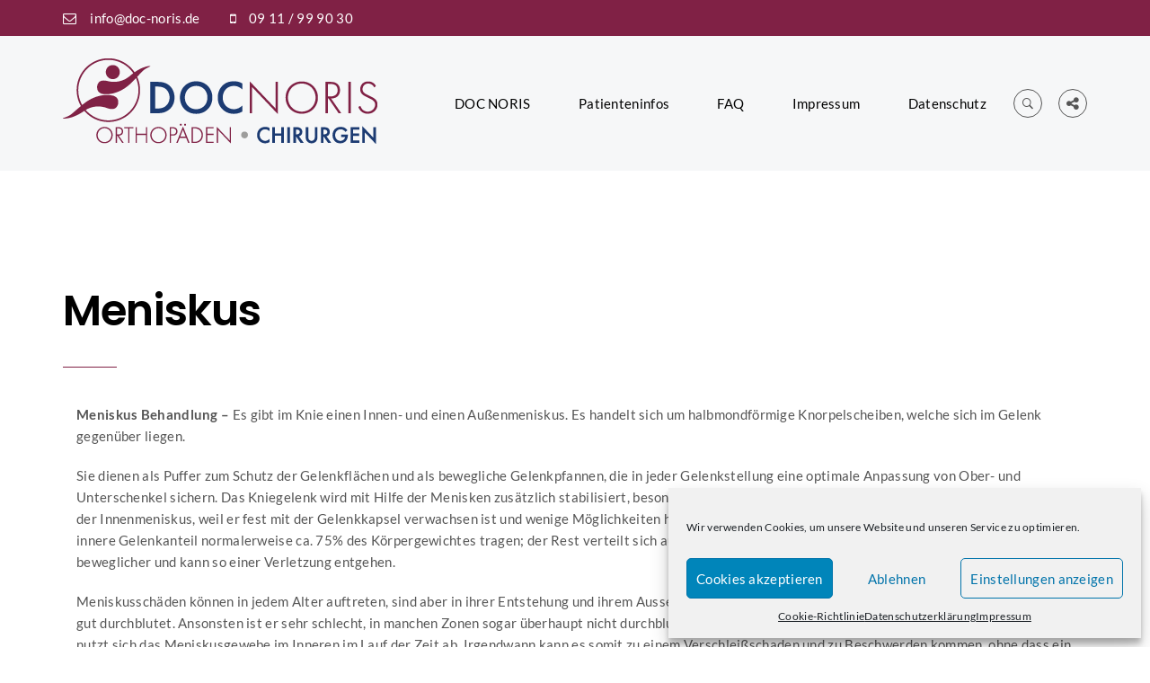

--- FILE ---
content_type: text/html; charset=UTF-8
request_url: https://www.doc-noris.de/meniskus/
body_size: 19972
content:
<!DOCTYPE html>
<html lang="de">
<head>
<meta charset="UTF-8">
<meta name="viewport" content="width=device-width, initial-scale=1">

	<link rel="profile" href="http://gmpg.org/xfn/11">
	<link rel="pingback" href="https://www.doc-noris.de/xmlrpc.php">

	<meta name='robots' content='index, follow, max-image-preview:large, max-snippet:-1, max-video-preview:-1' />
	<style>img:is([sizes="auto" i], [sizes^="auto," i]) { contain-intrinsic-size: 3000px 1500px }</style>
	
	<!-- This site is optimized with the Yoast SEO plugin v26.0 - https://yoast.com/wordpress/plugins/seo/ -->
	<title>Meniskus Behandlung · DOC NORIS Nürnberg · Äußere Sulzbacher 122</title>
	<meta name="description" content="Meniskus Behandlung - DOC NORIS, Orthopäden in Nürnberg. Die operativen Therapiemöglichkeiten stehen unter der Leitung vom Spezialisten Dr. Wagner." />
	<link rel="canonical" href="https://www.doc-noris.de/meniskus/" />
	<meta property="og:locale" content="de_DE" />
	<meta property="og:type" content="article" />
	<meta property="og:title" content="Meniskus Behandlung · DOC NORIS Nürnberg · Äußere Sulzbacher 122" />
	<meta property="og:description" content="Meniskus Behandlung - DOC NORIS, Orthopäden in Nürnberg. Die operativen Therapiemöglichkeiten stehen unter der Leitung vom Spezialisten Dr. Wagner." />
	<meta property="og:url" content="https://www.doc-noris.de/meniskus/" />
	<meta property="og:site_name" content="Doc Noris - Nürnberg" />
	<meta property="article:modified_time" content="2020-03-19T13:38:37+00:00" />
	<meta name="twitter:card" content="summary_large_image" />
	<meta name="twitter:label1" content="Geschätzte Lesezeit" />
	<meta name="twitter:data1" content="2 Minuten" />
	<script type="application/ld+json" class="yoast-schema-graph">{"@context":"https://schema.org","@graph":[{"@type":"WebPage","@id":"https://www.doc-noris.de/meniskus/","url":"https://www.doc-noris.de/meniskus/","name":"Meniskus Behandlung · DOC NORIS Nürnberg · Äußere Sulzbacher 122","isPartOf":{"@id":"https://www.doc-noris.de/#website"},"datePublished":"2018-06-12T14:48:07+00:00","dateModified":"2020-03-19T13:38:37+00:00","description":"Meniskus Behandlung - DOC NORIS, Orthopäden in Nürnberg. Die operativen Therapiemöglichkeiten stehen unter der Leitung vom Spezialisten Dr. Wagner.","breadcrumb":{"@id":"https://www.doc-noris.de/meniskus/#breadcrumb"},"inLanguage":"de","potentialAction":[{"@type":"ReadAction","target":["https://www.doc-noris.de/meniskus/"]}]},{"@type":"BreadcrumbList","@id":"https://www.doc-noris.de/meniskus/#breadcrumb","itemListElement":[{"@type":"ListItem","position":1,"name":"Startseite","item":"https://www.doc-noris.de/"},{"@type":"ListItem","position":2,"name":"Meniskus"}]},{"@type":"WebSite","@id":"https://www.doc-noris.de/#website","url":"https://www.doc-noris.de/","name":"Doc Noris - Nürnberg","description":"Orthopäden und Chirurgen in Nürnberg","potentialAction":[{"@type":"SearchAction","target":{"@type":"EntryPoint","urlTemplate":"https://www.doc-noris.de/?s={search_term_string}"},"query-input":{"@type":"PropertyValueSpecification","valueRequired":true,"valueName":"search_term_string"}}],"inLanguage":"de"}]}</script>
	<!-- / Yoast SEO plugin. -->


<link rel='dns-prefetch' href='//www.doc-noris.de' />

<link rel="alternate" type="application/rss+xml" title="Doc Noris - Nürnberg &raquo; Feed" href="https://www.doc-noris.de/feed/" />
<link rel="alternate" type="application/rss+xml" title="Doc Noris - Nürnberg &raquo; Kommentar-Feed" href="https://www.doc-noris.de/comments/feed/" />
<script type="text/javascript">
/* <![CDATA[ */
window._wpemojiSettings = {"baseUrl":"https:\/\/s.w.org\/images\/core\/emoji\/16.0.1\/72x72\/","ext":".png","svgUrl":"https:\/\/s.w.org\/images\/core\/emoji\/16.0.1\/svg\/","svgExt":".svg","source":{"concatemoji":"https:\/\/www.doc-noris.de\/wp-includes\/js\/wp-emoji-release.min.js?ver=6.8.3"}};
/*! This file is auto-generated */
!function(s,n){var o,i,e;function c(e){try{var t={supportTests:e,timestamp:(new Date).valueOf()};sessionStorage.setItem(o,JSON.stringify(t))}catch(e){}}function p(e,t,n){e.clearRect(0,0,e.canvas.width,e.canvas.height),e.fillText(t,0,0);var t=new Uint32Array(e.getImageData(0,0,e.canvas.width,e.canvas.height).data),a=(e.clearRect(0,0,e.canvas.width,e.canvas.height),e.fillText(n,0,0),new Uint32Array(e.getImageData(0,0,e.canvas.width,e.canvas.height).data));return t.every(function(e,t){return e===a[t]})}function u(e,t){e.clearRect(0,0,e.canvas.width,e.canvas.height),e.fillText(t,0,0);for(var n=e.getImageData(16,16,1,1),a=0;a<n.data.length;a++)if(0!==n.data[a])return!1;return!0}function f(e,t,n,a){switch(t){case"flag":return n(e,"\ud83c\udff3\ufe0f\u200d\u26a7\ufe0f","\ud83c\udff3\ufe0f\u200b\u26a7\ufe0f")?!1:!n(e,"\ud83c\udde8\ud83c\uddf6","\ud83c\udde8\u200b\ud83c\uddf6")&&!n(e,"\ud83c\udff4\udb40\udc67\udb40\udc62\udb40\udc65\udb40\udc6e\udb40\udc67\udb40\udc7f","\ud83c\udff4\u200b\udb40\udc67\u200b\udb40\udc62\u200b\udb40\udc65\u200b\udb40\udc6e\u200b\udb40\udc67\u200b\udb40\udc7f");case"emoji":return!a(e,"\ud83e\udedf")}return!1}function g(e,t,n,a){var r="undefined"!=typeof WorkerGlobalScope&&self instanceof WorkerGlobalScope?new OffscreenCanvas(300,150):s.createElement("canvas"),o=r.getContext("2d",{willReadFrequently:!0}),i=(o.textBaseline="top",o.font="600 32px Arial",{});return e.forEach(function(e){i[e]=t(o,e,n,a)}),i}function t(e){var t=s.createElement("script");t.src=e,t.defer=!0,s.head.appendChild(t)}"undefined"!=typeof Promise&&(o="wpEmojiSettingsSupports",i=["flag","emoji"],n.supports={everything:!0,everythingExceptFlag:!0},e=new Promise(function(e){s.addEventListener("DOMContentLoaded",e,{once:!0})}),new Promise(function(t){var n=function(){try{var e=JSON.parse(sessionStorage.getItem(o));if("object"==typeof e&&"number"==typeof e.timestamp&&(new Date).valueOf()<e.timestamp+604800&&"object"==typeof e.supportTests)return e.supportTests}catch(e){}return null}();if(!n){if("undefined"!=typeof Worker&&"undefined"!=typeof OffscreenCanvas&&"undefined"!=typeof URL&&URL.createObjectURL&&"undefined"!=typeof Blob)try{var e="postMessage("+g.toString()+"("+[JSON.stringify(i),f.toString(),p.toString(),u.toString()].join(",")+"));",a=new Blob([e],{type:"text/javascript"}),r=new Worker(URL.createObjectURL(a),{name:"wpTestEmojiSupports"});return void(r.onmessage=function(e){c(n=e.data),r.terminate(),t(n)})}catch(e){}c(n=g(i,f,p,u))}t(n)}).then(function(e){for(var t in e)n.supports[t]=e[t],n.supports.everything=n.supports.everything&&n.supports[t],"flag"!==t&&(n.supports.everythingExceptFlag=n.supports.everythingExceptFlag&&n.supports[t]);n.supports.everythingExceptFlag=n.supports.everythingExceptFlag&&!n.supports.flag,n.DOMReady=!1,n.readyCallback=function(){n.DOMReady=!0}}).then(function(){return e}).then(function(){var e;n.supports.everything||(n.readyCallback(),(e=n.source||{}).concatemoji?t(e.concatemoji):e.wpemoji&&e.twemoji&&(t(e.twemoji),t(e.wpemoji)))}))}((window,document),window._wpemojiSettings);
/* ]]> */
</script>
<link rel='stylesheet' id='sbi_styles-css' href='https://www.doc-noris.de/wp-content/plugins/instagram-feed/css/sbi-styles.min.css?ver=6.9.1' type='text/css' media='all' />
<style id='wp-emoji-styles-inline-css' type='text/css'>

	img.wp-smiley, img.emoji {
		display: inline !important;
		border: none !important;
		box-shadow: none !important;
		height: 1em !important;
		width: 1em !important;
		margin: 0 0.07em !important;
		vertical-align: -0.1em !important;
		background: none !important;
		padding: 0 !important;
	}
</style>
<link rel='stylesheet' id='wp-block-library-css' href='https://www.doc-noris.de/wp-includes/css/dist/block-library/style.min.css?ver=6.8.3' type='text/css' media='all' />
<style id='classic-theme-styles-inline-css' type='text/css'>
/*! This file is auto-generated */
.wp-block-button__link{color:#fff;background-color:#32373c;border-radius:9999px;box-shadow:none;text-decoration:none;padding:calc(.667em + 2px) calc(1.333em + 2px);font-size:1.125em}.wp-block-file__button{background:#32373c;color:#fff;text-decoration:none}
</style>
<style id='global-styles-inline-css' type='text/css'>
:root{--wp--preset--aspect-ratio--square: 1;--wp--preset--aspect-ratio--4-3: 4/3;--wp--preset--aspect-ratio--3-4: 3/4;--wp--preset--aspect-ratio--3-2: 3/2;--wp--preset--aspect-ratio--2-3: 2/3;--wp--preset--aspect-ratio--16-9: 16/9;--wp--preset--aspect-ratio--9-16: 9/16;--wp--preset--color--black: #000000;--wp--preset--color--cyan-bluish-gray: #abb8c3;--wp--preset--color--white: #ffffff;--wp--preset--color--pale-pink: #f78da7;--wp--preset--color--vivid-red: #cf2e2e;--wp--preset--color--luminous-vivid-orange: #ff6900;--wp--preset--color--luminous-vivid-amber: #fcb900;--wp--preset--color--light-green-cyan: #7bdcb5;--wp--preset--color--vivid-green-cyan: #00d084;--wp--preset--color--pale-cyan-blue: #8ed1fc;--wp--preset--color--vivid-cyan-blue: #0693e3;--wp--preset--color--vivid-purple: #9b51e0;--wp--preset--gradient--vivid-cyan-blue-to-vivid-purple: linear-gradient(135deg,rgba(6,147,227,1) 0%,rgb(155,81,224) 100%);--wp--preset--gradient--light-green-cyan-to-vivid-green-cyan: linear-gradient(135deg,rgb(122,220,180) 0%,rgb(0,208,130) 100%);--wp--preset--gradient--luminous-vivid-amber-to-luminous-vivid-orange: linear-gradient(135deg,rgba(252,185,0,1) 0%,rgba(255,105,0,1) 100%);--wp--preset--gradient--luminous-vivid-orange-to-vivid-red: linear-gradient(135deg,rgba(255,105,0,1) 0%,rgb(207,46,46) 100%);--wp--preset--gradient--very-light-gray-to-cyan-bluish-gray: linear-gradient(135deg,rgb(238,238,238) 0%,rgb(169,184,195) 100%);--wp--preset--gradient--cool-to-warm-spectrum: linear-gradient(135deg,rgb(74,234,220) 0%,rgb(151,120,209) 20%,rgb(207,42,186) 40%,rgb(238,44,130) 60%,rgb(251,105,98) 80%,rgb(254,248,76) 100%);--wp--preset--gradient--blush-light-purple: linear-gradient(135deg,rgb(255,206,236) 0%,rgb(152,150,240) 100%);--wp--preset--gradient--blush-bordeaux: linear-gradient(135deg,rgb(254,205,165) 0%,rgb(254,45,45) 50%,rgb(107,0,62) 100%);--wp--preset--gradient--luminous-dusk: linear-gradient(135deg,rgb(255,203,112) 0%,rgb(199,81,192) 50%,rgb(65,88,208) 100%);--wp--preset--gradient--pale-ocean: linear-gradient(135deg,rgb(255,245,203) 0%,rgb(182,227,212) 50%,rgb(51,167,181) 100%);--wp--preset--gradient--electric-grass: linear-gradient(135deg,rgb(202,248,128) 0%,rgb(113,206,126) 100%);--wp--preset--gradient--midnight: linear-gradient(135deg,rgb(2,3,129) 0%,rgb(40,116,252) 100%);--wp--preset--font-size--small: 13px;--wp--preset--font-size--medium: 20px;--wp--preset--font-size--large: 36px;--wp--preset--font-size--x-large: 42px;--wp--preset--spacing--20: 0.44rem;--wp--preset--spacing--30: 0.67rem;--wp--preset--spacing--40: 1rem;--wp--preset--spacing--50: 1.5rem;--wp--preset--spacing--60: 2.25rem;--wp--preset--spacing--70: 3.38rem;--wp--preset--spacing--80: 5.06rem;--wp--preset--shadow--natural: 6px 6px 9px rgba(0, 0, 0, 0.2);--wp--preset--shadow--deep: 12px 12px 50px rgba(0, 0, 0, 0.4);--wp--preset--shadow--sharp: 6px 6px 0px rgba(0, 0, 0, 0.2);--wp--preset--shadow--outlined: 6px 6px 0px -3px rgba(255, 255, 255, 1), 6px 6px rgba(0, 0, 0, 1);--wp--preset--shadow--crisp: 6px 6px 0px rgba(0, 0, 0, 1);}:where(.is-layout-flex){gap: 0.5em;}:where(.is-layout-grid){gap: 0.5em;}body .is-layout-flex{display: flex;}.is-layout-flex{flex-wrap: wrap;align-items: center;}.is-layout-flex > :is(*, div){margin: 0;}body .is-layout-grid{display: grid;}.is-layout-grid > :is(*, div){margin: 0;}:where(.wp-block-columns.is-layout-flex){gap: 2em;}:where(.wp-block-columns.is-layout-grid){gap: 2em;}:where(.wp-block-post-template.is-layout-flex){gap: 1.25em;}:where(.wp-block-post-template.is-layout-grid){gap: 1.25em;}.has-black-color{color: var(--wp--preset--color--black) !important;}.has-cyan-bluish-gray-color{color: var(--wp--preset--color--cyan-bluish-gray) !important;}.has-white-color{color: var(--wp--preset--color--white) !important;}.has-pale-pink-color{color: var(--wp--preset--color--pale-pink) !important;}.has-vivid-red-color{color: var(--wp--preset--color--vivid-red) !important;}.has-luminous-vivid-orange-color{color: var(--wp--preset--color--luminous-vivid-orange) !important;}.has-luminous-vivid-amber-color{color: var(--wp--preset--color--luminous-vivid-amber) !important;}.has-light-green-cyan-color{color: var(--wp--preset--color--light-green-cyan) !important;}.has-vivid-green-cyan-color{color: var(--wp--preset--color--vivid-green-cyan) !important;}.has-pale-cyan-blue-color{color: var(--wp--preset--color--pale-cyan-blue) !important;}.has-vivid-cyan-blue-color{color: var(--wp--preset--color--vivid-cyan-blue) !important;}.has-vivid-purple-color{color: var(--wp--preset--color--vivid-purple) !important;}.has-black-background-color{background-color: var(--wp--preset--color--black) !important;}.has-cyan-bluish-gray-background-color{background-color: var(--wp--preset--color--cyan-bluish-gray) !important;}.has-white-background-color{background-color: var(--wp--preset--color--white) !important;}.has-pale-pink-background-color{background-color: var(--wp--preset--color--pale-pink) !important;}.has-vivid-red-background-color{background-color: var(--wp--preset--color--vivid-red) !important;}.has-luminous-vivid-orange-background-color{background-color: var(--wp--preset--color--luminous-vivid-orange) !important;}.has-luminous-vivid-amber-background-color{background-color: var(--wp--preset--color--luminous-vivid-amber) !important;}.has-light-green-cyan-background-color{background-color: var(--wp--preset--color--light-green-cyan) !important;}.has-vivid-green-cyan-background-color{background-color: var(--wp--preset--color--vivid-green-cyan) !important;}.has-pale-cyan-blue-background-color{background-color: var(--wp--preset--color--pale-cyan-blue) !important;}.has-vivid-cyan-blue-background-color{background-color: var(--wp--preset--color--vivid-cyan-blue) !important;}.has-vivid-purple-background-color{background-color: var(--wp--preset--color--vivid-purple) !important;}.has-black-border-color{border-color: var(--wp--preset--color--black) !important;}.has-cyan-bluish-gray-border-color{border-color: var(--wp--preset--color--cyan-bluish-gray) !important;}.has-white-border-color{border-color: var(--wp--preset--color--white) !important;}.has-pale-pink-border-color{border-color: var(--wp--preset--color--pale-pink) !important;}.has-vivid-red-border-color{border-color: var(--wp--preset--color--vivid-red) !important;}.has-luminous-vivid-orange-border-color{border-color: var(--wp--preset--color--luminous-vivid-orange) !important;}.has-luminous-vivid-amber-border-color{border-color: var(--wp--preset--color--luminous-vivid-amber) !important;}.has-light-green-cyan-border-color{border-color: var(--wp--preset--color--light-green-cyan) !important;}.has-vivid-green-cyan-border-color{border-color: var(--wp--preset--color--vivid-green-cyan) !important;}.has-pale-cyan-blue-border-color{border-color: var(--wp--preset--color--pale-cyan-blue) !important;}.has-vivid-cyan-blue-border-color{border-color: var(--wp--preset--color--vivid-cyan-blue) !important;}.has-vivid-purple-border-color{border-color: var(--wp--preset--color--vivid-purple) !important;}.has-vivid-cyan-blue-to-vivid-purple-gradient-background{background: var(--wp--preset--gradient--vivid-cyan-blue-to-vivid-purple) !important;}.has-light-green-cyan-to-vivid-green-cyan-gradient-background{background: var(--wp--preset--gradient--light-green-cyan-to-vivid-green-cyan) !important;}.has-luminous-vivid-amber-to-luminous-vivid-orange-gradient-background{background: var(--wp--preset--gradient--luminous-vivid-amber-to-luminous-vivid-orange) !important;}.has-luminous-vivid-orange-to-vivid-red-gradient-background{background: var(--wp--preset--gradient--luminous-vivid-orange-to-vivid-red) !important;}.has-very-light-gray-to-cyan-bluish-gray-gradient-background{background: var(--wp--preset--gradient--very-light-gray-to-cyan-bluish-gray) !important;}.has-cool-to-warm-spectrum-gradient-background{background: var(--wp--preset--gradient--cool-to-warm-spectrum) !important;}.has-blush-light-purple-gradient-background{background: var(--wp--preset--gradient--blush-light-purple) !important;}.has-blush-bordeaux-gradient-background{background: var(--wp--preset--gradient--blush-bordeaux) !important;}.has-luminous-dusk-gradient-background{background: var(--wp--preset--gradient--luminous-dusk) !important;}.has-pale-ocean-gradient-background{background: var(--wp--preset--gradient--pale-ocean) !important;}.has-electric-grass-gradient-background{background: var(--wp--preset--gradient--electric-grass) !important;}.has-midnight-gradient-background{background: var(--wp--preset--gradient--midnight) !important;}.has-small-font-size{font-size: var(--wp--preset--font-size--small) !important;}.has-medium-font-size{font-size: var(--wp--preset--font-size--medium) !important;}.has-large-font-size{font-size: var(--wp--preset--font-size--large) !important;}.has-x-large-font-size{font-size: var(--wp--preset--font-size--x-large) !important;}
:where(.wp-block-post-template.is-layout-flex){gap: 1.25em;}:where(.wp-block-post-template.is-layout-grid){gap: 1.25em;}
:where(.wp-block-columns.is-layout-flex){gap: 2em;}:where(.wp-block-columns.is-layout-grid){gap: 2em;}
:root :where(.wp-block-pullquote){font-size: 1.5em;line-height: 1.6;}
</style>
<link rel='stylesheet' id='contact-form-7-css' href='https://www.doc-noris.de/wp-content/plugins/contact-form-7/includes/css/styles.css?ver=6.1.2' type='text/css' media='all' />
<link rel='stylesheet' id='cmplz-general-css' href='https://www.doc-noris.de/wp-content/plugins/complianz-gdpr/assets/css/cookieblocker.min.css?ver=1759745084' type='text/css' media='all' />
<link rel='stylesheet' id='cookie-bootstrap-css' href='https://www.doc-noris.de/wp-content/themes/cookie/css/cookie.css?ver=6.8.3' type='text/css' media='all' />
<link rel='stylesheet' id='cookie-ionicons-css' href='https://www.doc-noris.de/wp-content/themes/cookie/css/ionicons.min.css?ver=2.0.0' type='text/css' media='all' />
<link rel='stylesheet' id='cookie-font-awesome-css' href='https://www.doc-noris.de/wp-content/themes/cookie/css/font-awesome.min.css?ver=4.7.0' type='text/css' media='all' />
<link rel='stylesheet' id='cookie-pe-stroke-css' href='https://www.doc-noris.de/wp-content/themes/cookie/css/Pe-icon-7-stroke.min.css?ver=1.2.0' type='text/css' media='all' />
<link rel='stylesheet' id='cookie-pe-filled-css' href='https://www.doc-noris.de/wp-content/themes/cookie/css/Pe-icon-7-filled.min.css?ver=1.2.0' type='text/css' media='all' />
<link rel='stylesheet' id='cookie-animate-css' href='https://www.doc-noris.de/wp-content/themes/cookie/css/animate.min.css?ver=6.8.3' type='text/css' media='all' />
<link rel='stylesheet' id='cookie-cookie-plugins-css' href='https://www.doc-noris.de/wp-content/themes/cookie/css/cookie-plugins.css?ver=6.8.3' type='text/css' media='all' />
<link rel='stylesheet' id='cookie-style-css' href='https://www.doc-noris.de/wp-content/themes/cookie/style.css?ver=2.4.2' type='text/css' media='all' />
<link rel='stylesheet' id='cookie-responsive-css' href='https://www.doc-noris.de/wp-content/themes/cookie/css/responsive.css?ver=2.4.2' type='text/css' media='all' />
<link rel='stylesheet' id='cookie-fonts-css' href='//www.doc-noris.de/wp-content/uploads/omgf/cookie-fonts/cookie-fonts.css?ver=1673268420' type='text/css' media='all' />
<link rel='stylesheet' id='agni-custom-font-css' href='https://www.doc-noris.de/wp-content/plugins/agni-framework-plugin/inc/agni-custom-fonts/css/custom.css?ver=6.8.3' type='text/css' media='all' />
<link rel='stylesheet' id='js_composer_front-css' href='https://www.doc-noris.de/wp-content/plugins/js_composer/assets/css/js_composer.min.css?ver=8.2' type='text/css' media='all' />
<link rel='stylesheet' id='wp_review-style-css' href='https://www.doc-noris.de/wp-content/plugins/wp-review/public/css/wp-review.css?ver=5.3.5' type='text/css' media='all' />
<link rel='stylesheet' id='redux-google-fonts-cookie_options-css' href='//www.doc-noris.de/wp-content/uploads/omgf/redux-google-fonts-cookie_options/redux-google-fonts-cookie_options.css?ver=1673268420' type='text/css' media='all' />
<script data-service="burst" data-category="statistics" type="text/plain" async data-cmplz-src="https://www.doc-noris.de/wp-content/plugins/burst-statistics/helpers/timeme/timeme.min.js?ver=1759745067" id="burst-timeme-js"></script>
<script type="text/javascript" id="burst-js-extra">
/* <![CDATA[ */
var burst = {"tracking":{"isInitialHit":true,"lastUpdateTimestamp":0,"beacon_url":"https:\/\/www.doc-noris.de\/wp-content\/plugins\/burst-statistics\/endpoint.php","ajaxUrl":"https:\/\/www.doc-noris.de\/wp-admin\/admin-ajax.php"},"options":{"cookieless":0,"pageUrl":"https:\/\/www.doc-noris.de\/meniskus\/","beacon_enabled":1,"do_not_track":0,"enable_turbo_mode":0,"track_url_change":0,"cookie_retention_days":30,"debug":0},"goals":{"completed":[],"scriptUrl":"https:\/\/www.doc-noris.de\/wp-content\/plugins\/burst-statistics\/\/assets\/js\/build\/burst-goals.js?v=1759745067","active":[]},"cache":{"uid":null,"fingerprint":null,"isUserAgent":null,"isDoNotTrack":null,"useCookies":null}};
/* ]]> */
</script>
<script data-service="burst" data-category="statistics" type="text/plain" async data-cmplz-src="https://www.doc-noris.de/wp-content/plugins/burst-statistics/assets/js/build/burst.min.js?ver=1759745067" id="burst-js"></script>
<script type="text/javascript" src="https://www.doc-noris.de/wp-includes/js/jquery/jquery.min.js?ver=3.7.1" id="jquery-core-js"></script>
<script type="text/javascript" src="https://www.doc-noris.de/wp-includes/js/jquery/jquery-migrate.min.js?ver=3.4.1" id="jquery-migrate-js"></script>
<script></script><link rel="https://api.w.org/" href="https://www.doc-noris.de/wp-json/" /><link rel="alternate" title="JSON" type="application/json" href="https://www.doc-noris.de/wp-json/wp/v2/pages/4798" /><link rel="EditURI" type="application/rsd+xml" title="RSD" href="https://www.doc-noris.de/xmlrpc.php?rsd" />
<meta name="generator" content="WordPress 6.8.3" />
<link rel='shortlink' href='https://www.doc-noris.de/?p=4798' />
<link rel="alternate" title="oEmbed (JSON)" type="application/json+oembed" href="https://www.doc-noris.de/wp-json/oembed/1.0/embed?url=https%3A%2F%2Fwww.doc-noris.de%2Fmeniskus%2F" />
<link rel="alternate" title="oEmbed (XML)" type="text/xml+oembed" href="https://www.doc-noris.de/wp-json/oembed/1.0/embed?url=https%3A%2F%2Fwww.doc-noris.de%2Fmeniskus%2F&#038;format=xml" />
			<style>.cmplz-hidden {
					display: none !important;
				}</style><style type="text/css">
			body{
				visibility: hidden;
			}
		</style><style type="text/css">
			.header-icon img{
				max-height:100px;
			}
			@media (max-width: 767px) {	
				.header-icon img {
					max-height:32px;
				}
			}
		</style><style type="text/css">
				.nav-menu{
					line-height: 150px;
				}
				.header-menu-icons{
					margin: 59px 0px;
				}
				.toggle-nav-menu{
					padding: 45px 0px;
				}
				@media (max-width: 767px) {	
					.header-menu-icons{
						margin:14px 0;
					}
					.toggle-nav-menu{
						padding: 12px 0px;
					}
				}
			</style><style type="text/css">
		/* cookie.css */
		
		/* Custom colors */
		.additional-nav-menu a:hover, .nav-menu-content li a:hover, .nav-menu-content li a:active, .nav-menu-content li.current-menu-item:not(.current_page_item) > a, .nav-menu-content li ul li.current-menu-item:not(.current_page_item) > a, .nav-menu-content li.current-menu-item:not(.current_page_item) > a:hover, .nav-menu-content li ul li.current-menu-item:not(.current_page_item) > a:hover, .tab-nav-menu a:hover, .header-toggle ul a:hover, .post-author a, .post-sharing-buttons a:hover, .archive .page-title, .search .page-title, .widget_cookie_social_icons a:hover, .filter a:hover, .filter a:focus, .filter a.active, .section-heading-icon, .pricing-recommanded .pricing-cost{
			color: #802145;
		}
		.nav-menu-content li.current-menu-item:not(.current_page_item) > a, .nav-menu-content li ul li.current-menu-item:not(.current_page_item) > a, .nav-menu-content li.current-menu-item:not(.current_page_item) > a:hover, .nav-menu-content li ul li.current-menu-item:not(.current_page_item) > a:hover{
			color: #22e3e5;
		}
		.nav-menu-content .current_page_ancestor .current-menu-item:not(.current_page_item) > a {
		    color:#000000;
		}
		.nav-menu-content .current_page_ancestor .current-menu-item:not(.current_page_item) > a:hover {
			color:#22e3e5;
		}
		.sticky:before, .page-numbers li span:not(.dots), .blog-single-post .tags-links a, .portfolio-hover-style-8 .portfolio-meta:before, .divide-line span, #jpreBar{
			background-color: #802145;
		}
		.owl-dot.active span, #fp-nav ul li a.active span,
#fp-nav ul li:hover a.active span, #multiscroll-nav li .active span, .slides-pagination a.current, .entry-title:after, .page-numbers li span:not(.dots), .archive .page-header, .search .page-header, .widget_cookie_social_icons a:hover, .portfolio-meta, .member-meta, .milestone-style-1  .mile-count h3:after, .feature-box-title:after{
			border-color: #802145;
		}
		.pricing-table-content.pricing-recommanded-style-1 .pricing-title:after{
			border-top-color: #802145;
		}

		input[type="text"], input[type="email"], input[type="url"], input[type="password"], input[type="search"], textarea, a, .h1, .h2, .h3, .h4, .h5, .h6, h1, h2, h3, h4, h5, h6, .h1 .small, .h1 small, .h2 .small, .h2 small, .h3 .small, .h3 small, .h4 .small, .h4 small, .h5 .small, .h5 small, .h6 .small, .h6 small, h1 .small, h1 small, h2 .small, h2 small, h3 .small, h3 small, h4 .small, h4 small, h5 .small, h5 small, h6 .small, h6 small, .toggle-nav-menu, .slides-navigation a, .portfolio-navigation-container .post-navigation a, .mile-icon i, .footer-bar .textwidget i{
			color: ;
		}
		.portfolio-hover-style-3 .portfolio-icon span:before, .portfolio-hover-style-3 .portfolio-icon span:after, .nav-tabs-style-3 .nav-tabs li.active, .accordion-style-3 .panel-title:not(.collapsed){
			background-color: ;
		}
		.portfolio-hover-style-4 .portfolio-post .portfolio-title, .nav-tabs-style-1 .nav-tabs li.active a, .nav-tabs li a:hover, .nav-tabs li a:focus, .nav-tabs-style-2 .nav-tabs li.active, .accordion-style-1 .panel-title, .accordion-style-1 .panel-title.collapsed:hover, .accordion-style-1 .panel-title.collapsed:focus, .accordion-style-3 .panel-title:not(.collapsed){
			border-color: ;
		}

		body, .post-sharing-buttons a, .widget_cookie_instagram_feed .follow-link, .portfolio-hover-style-6 .portfolio-meta a, .pricing-cost{
			color: ;
		}
		.widget_cookie_instagram_feed .follow-link, .portfolio-hover-style-6 .portfolio-meta a{
			border-color: ;
		}

		/* Buttons */
		.btn-default {
			background-color: ;
			border-color: ;
		}
		.btn-default:active, .btn-default:focus, .btn-default:hover {
			color: ;
			background-color: transparent;
		}
		.btn-primary {
			background-color: ;
			border-color: ;
		}
		.btn-primary:active, .btn-primary:focus, .btn-primary:hover {
			color: ;
			background-color: transparent;
		}
		.btn-accent {
			background-color: #802145;
			border-color: #802145;
		}
		.btn-accent:active, .btn-accent:focus, .btn-accent:hover {
			color: #802145;
			background-color: transparent;
		}
		.btn-alt, .btn-alt:focus, .btn-alt:hover {
			background-color: transparent;
		}
		.btn-default.btn-alt {
			color: ;
		}
		.btn-primary.btn-alt {
			color: ;
		}
		.btn-accent.btn-alt {
			color: #802145;
		}
		.btn-default.btn-alt:focus, .btn-default.btn-alt:hover {
			background-color: ;
			color: #fff;
		}
		.btn-primary.btn-alt:focus, .btn-primary.btn-alt:hover {
			background-color: ;
			color: #fff;
		}
		.btn-accent.btn-alt:focus, .btn-accent.btn-alt:hover {
			background-color: #802145;
			color: #fff;
		}
		.btn-link {
			color: ;
			border-color: transparent;
		}
		.btn-link:active, .btn-link:focus, .btn-link:hover {
			border-color: ;
		}


		.has-padding, .has-padding .top-padding, .has-padding .bottom-padding, .has-padding .header-sticky, .has-padding .header-top-bar, .has-padding .header-navigation-menu{
			border-width: 30px;
		}
		@media (min-width:1200px) {
			.has-padding .side-header-menu{
				margin-left: 30px;
				margin-top: 30px;
				bottom: 30px;
			}
		}
		@media (min-width:768px) {
			.has-padding .mfp-main .mfp-container{
				border-width: 30px;
			}
		}
		.has-padding, .has-padding .top-padding, .has-padding .bottom-padding, .has-padding .header-top-bar, .has-padding .header-navigation-menu, .has-padding .mfp-main .mfp-container{
			border-color: #fff;
		}

		.toggle-circled{
		    border-color: #555555;
		}
		.header-social a, .header-toggle a, .header-toggle span{
		    color: #555555;
		}
		.header-toggle ul a:hover{
		    color: #22e3e5;
		}
		.header-sticky.top-sticky:not(.side-header-menu) .header-menu-icons-additional-color .toggle-circled{
		    border-color: ;
		}
		.header-sticky.top-sticky:not(.side-header-menu) .header-menu-icons-additional-color .header-social a, .header-sticky.top-sticky:not(.side-header-menu) .header-menu-icons-additional-color .header-toggle a, .header-sticky.top-sticky:not(.side-header-menu) .header-menu-icons-additional-color .header-toggle span{
		    color: ;
		}
		.header-sticky.top-sticky:not(.side-header-menu) .header-menu-icons-additional-color .header-toggle ul a:hover{
		    color: ;
		}
		
		.toggle-nav-menu{
			color: #000000;
		}
		.header-sticky.top-sticky .toggle-nav-menu.toggle-nav-menu-additional{
			color: ;
		}
		.burg, .burg:before, .burg:after{
			background-color: #000000;
		}

		.header-sticky.top-sticky .toggle-nav-menu-additional .burg, .header-sticky.top-sticky .toggle-nav-menu-additional .burg:before, .header-sticky.top-sticky .toggle-nav-menu-additional .burg:after{
			background-color: ;
		}
		.activeBurg.burg, .activeBurg.burg:before, .activeBurg.burg:after{
			background-color: #000000;
		}
		.header-sticky.top-sticky .toggle-nav-menu-additional .activeBurg.burg, .header-sticky.top-sticky .toggle-nav-menu-additional .activeBurg.burg:before, .header-sticky.top-sticky .toggle-nav-menu-additional .activeBurg.burg:after{
			background-color: #000000;
		}
		.header-navigation-menu .header-menu-content, .side-header-menu .tab-nav-menu, .reverse_skin.header-sticky.top-sticky.header-navigation-menu.header-menu-border-additional:not(.side-header-menu) .header-menu-content, .reverse_skin.header-sticky.top-sticky.side-header-menu.header-menu-border-additional:not(.side-header-menu) .tab-nav-menu{
			border-left:0;
			border-right:0;
			border-top: 0;
			border-bottom: 0;
			border-style: solid;
		}
		.header-sticky.top-sticky.header-navigation-menu.header-menu-border-additional:not(.side-header-menu) .header-menu-content, .header-sticky.top-sticky.side-header-menu.header-menu-border-additional:not(.side-header-menu) .tab-nav-menu, .reverse_skin.header-navigation-menu .header-menu-content, .reverse_skin.side-header-menu .tab-nav-menu{
			border-top: 0;
			border-bottom: 0;
			border-style: solid;
		}
		
		
		/* Reverse Skin */
		.reverse_skin .toggle-circled{
		    border-color: ;
		}
		.reverse_skin .reverse_skin .header-social a, .reverse_skin .header-toggle a, .reverse_skin .header-toggle span{
		    color: ;
		}
		.reverse_skin .header-toggle ul a:hover{
		    color: ;
		}
		.reverse_skin.header-sticky.top-sticky:not(.side-header-menu) .header-menu-icons-additional-color .toggle-circled{
		    border-color: #555555;
		}
		.reverse_skin.header-sticky.top-sticky:not(.side-header-menu) .header-menu-icons-additional-color .header-social a, .reverse_skin.header-sticky.top-sticky:not(.side-header-menu) .header-menu-icons-additional-color .header-toggle a, .reverse_skin.header-sticky.top-sticky:not(.side-header-menu) .header-menu-icons-additional-color .header-toggle span{
		    color: #555555;
		}
		.reverse_skin.header-sticky.top-sticky:not(.side-header-menu) .header-menu-icons-additional-color .header-toggle ul a:hover{
		    color: #22e3e5;
		}
		
		.reverse_skin .toggle-nav-menu{
			color: ;
		}
		.reverse_skin.header-sticky.top-sticky .toggle-nav-menu.toggle-nav-menu-additional{
			color: #000000;
		}
		.reverse_skin .burg, .reverse_skin .burg:before, .reverse_skin .burg:after{
			background-color: ;
		}

		.reverse_skin.header-sticky.top-sticky .toggle-nav-menu-additional .burg, .reverse_skin.header-sticky.top-sticky .toggle-nav-menu-additional .burg:before, .reverse_skin.header-sticky.top-sticky .toggle-nav-menu-additional .burg:after{
			background-color: #000000;
		}
		.reverse_skin .activeBurg.burg, .reverse_skin .activeBurg.burg:before, .reverse_skin .activeBurg.burg:after{
			background-color: #000000;
		}
		.reverse_skin.header-sticky.top-sticky .toggle-nav-menu-additional .activeBurg.burg, .reverse_skin.header-sticky.top-sticky .toggle-nav-menu-additional .activeBurg.burg:before, .reverse_skin.header-sticky.top-sticky .toggle-nav-menu-additional .activeBurg.burg:after{
			background-color: #000000;
		}

		.footer-social .circled{
			color: #000;
		}
		.footer-social a, .footer-social .circled{
			color: #000;
		}
		.footer-social .circled{
			border-color: #000;
		}
		.footer-social a:hover, .footer-social .circled:hover{
			color: #22e3e5;
		}
		.footer-social .circled:hover{
			border-color: #22e3e5;
		}
		.footer-bar .widget-title:after, .search-form, .mc4wp-form form, .widget_calendar tbody td{
			border-color: #d5d5d5;
		}
		.activeBurg.burg, .header-sticky.top-sticky .toggle-nav-menu-additional .activeBurg.burg, .reverse_skin .activeBurg.burg, .reverse_skin.header-sticky.top-sticky .toggle-nav-menu-additional .activeBurg.burg{
			background-color: transparent;
		}
		.portfolio-navigation-container .post-navigation a {
		    background-color: transparent;
		}
	</style><style type="text/css">                    #header{
   margin: 0 auto;
}                </style><script>(function($) {                    jQuery(document).ready(function(){

});                 })(jQuery);</script><meta name="generator" content="Powered by WPBakery Page Builder - drag and drop page builder for WordPress."/>
<link rel="icon" href="https://www.doc-noris.de/wp-content/uploads/2017/08/cropped-Icon-32x32.png" sizes="32x32" />
<link rel="icon" href="https://www.doc-noris.de/wp-content/uploads/2017/08/cropped-Icon-192x192.png" sizes="192x192" />
<link rel="apple-touch-icon" href="https://www.doc-noris.de/wp-content/uploads/2017/08/cropped-Icon-180x180.png" />
<meta name="msapplication-TileImage" content="https://www.doc-noris.de/wp-content/uploads/2017/08/cropped-Icon-270x270.png" />
<style type="text/css" title="dynamic-css" class="options-output">.header-icon img{padding-top:0;padding-bottom:0;}.header-top-bar, .header-top-bar a{color:#ffffff;}.header-top-bar{background:#802145;}.header-navigation-menu, .nav-menu-content .sub-menu, .reverse_skin.header-sticky.top-sticky.header-navigation-menu.header-additional-bg-color:not(.side-header-menu), .tab-nav-menu{background:#f6f7f8;}.header-sticky.top-sticky.header-navigation-menu.header-additional-bg-color:not(.side-header-menu), .reverse_skin.header-navigation-menu{background:;}.nav-menu a, .tab-nav-menu a{font-family:Lato;letter-spacing:0.02em;font-weight:400;}.nav-menu a,.nav-menu-content li a,.tab-nav-menu a,.reverse_skin.header-sticky.top-sticky:not(.side-header-menu) .nav-menu.nav-menu-additional-color .nav-menu-content > li > a{color:#000000;}.nav-menu a:hover,.nav-menu-content li a:hover,.tab-nav-menu a:hover,.reverse_skin.header-sticky.top-sticky:not(.side-header-menu) .nav-menu.nav-menu-additional-color .nav-menu-content > li > a:hover{color:#22e3e5;}.header-navigation-menu .header-menu-content, .side-header-menu .tab-nav-menu, .reverse_skin.header-sticky.top-sticky.header-navigation-menu.header-menu-border-additional:not(.side-header-menu) .header-menu-content, .reverse_skin.header-sticky.top-sticky.side-header-menu.header-menu-border-additional:not(.side-header-menu) .tab-nav-menu{border-color:;}.header-sticky.top-sticky.header-navigation-menu.header-menu-border-additional:not(.side-header-menu) .header-menu-content, .header-sticky.top-sticky.side-header-menu.header-menu-border-additional:not(.side-header-menu) .tab-nav-menu, .reverse_skin.header-navigation-menu .header-menu-content, .reverse_skin.side-header-menu .tab-nav-menu{border-color:;}.site-footer{background:#802145;}.footer-logo img{padding-top:0;padding-bottom:0;}.footer-nav-menu a{color:#e8e8e8;}.footer-nav-menu a:hover{color:#000000;}.footer-bar-bg{background-color:#f6f7f8;}.footer-bar .widget-title{color:#000000;}.footer-bar .widget, .footer-bar .widget i{color:#555555;}.footer-bar .widget a{color:#000000;}.footer-bar .widget a:hover{color:#000000;}.footer-bar .widget-title:after{}</style><style type="text/css" data-type="vc_shortcodes-custom-css">.vc_custom_1528805625392{background-color: #dd9933 !important;}</style><noscript><style> .wpb_animate_when_almost_visible { opacity: 1; }</style></noscript>	</head>
		<body data-cmplz=1  class="wp-singular page-template-default page page-id-4798 wp-theme-cookie wpb-js-composer js-comp-ver-8.2 vc_responsive" data-burst_id="4798" data-burst_type="page">
		<div class="top-padding"></div>
		<div class="bottom-padding"></div>
			<div id="back-to-top" class="back-to-top"><a href="#back-to-top"><i class="ion-ios-arrow-up"></i></a></div>
	
				
			
	<div id="page" class="hfeed site wrapper  ">
		<header id="masthead" class="site-header" role="banner">            
			<!-- Header -->       
							<div class="header-top-bar top-sticky ">
					<div class="container">
						<span class="top-bar-email"><i class="fa fa-envelope-o"></i>info@doc-noris.de</span>						<span class="top-bar-number"><i class="fa fa-mobile-phone"></i>09 11 / 99 90 30</span>																	</div>
				</div>
					<div class="header-navigation-menu header-sticky header-additional-bg-color header-menu-border-additional  clearfix">
						<div class="header-menu-content">
				<div class="container">
						
		<div class="header-icon header-logo-additional-bg-color">
			 				<a href="https://www.doc-noris.de/" class="logo-icon logo-main"><img src="https://www.doc-noris.de/wp-content/uploads/2017/08/Doc-Noris-NEU-350p.png" alt="Doc Noris - Nürnberg"></a>		</div>
						
					<div class="header-menu clearfix">
						<div class="tab-header-menu-toggle header-menu-toggle toggle-nav-menu toggle-nav-menu-additional ">
							<div><a href="#"><div class="burg"></div></a></div>
						</div> 

							
		<div class="header-menu-icons header-menu-icons-additional-color">
				
					<div class="header-toggle header-social-toggle toggle-circled text-center">
				<span><i class="fa fa-share-alt"></i></span> 
						<ul class="social-icons list-inline">
													<li><a target="_blank" href="https://www.facebook.com/Orthopaeden-in-Nuernberg-Doc-Noris-263620263839388/?fref=ts"> <i class="fa fa-facebook"></i></a></li>
															<li><a target="_blank" href="https://www.instagram.com/docnoris/"> <i class="fa fa-instagram"></i></a></li>
							   
				</ul>
			</div>
			<div class="header-toggle tab-header-social-toggle header-social-toggle toggle-circled tab-social-header text-center">
				<span><i class="fa fa-share-alt"></i></span> 
				<ul class="social-icons list-inline">
													<li><a target="_blank" href="https://www.facebook.com/Orthopaeden-in-Nuernberg-Doc-Noris-263620263839388/?fref=ts"> <i class="fa fa-facebook"></i></a></li>
															<li><a target="_blank" href="https://www.instagram.com/docnoris/"> <i class="fa fa-instagram"></i></a></li>
							   
				</ul>
			</div>
								<div class="header-toggle header-search-toggle toggle-circled">
					<span><i class="ion-ios-search-strong"></i></span>
					<div class="header-search">
						
					</div>
				</div>
														</div>
														<nav class="nav-menu nav-menu-additional-color page-scroll" >
								<ul id="navigation" class="nav-menu-content"><li id="menu-item-4210" class="menu-item menu-item-type-post_type menu-item-object-page menu-item-home menu-item-has-children menu-item-4210"><a href="https://www.doc-noris.de/">DOC NORIS</a>
<ul class="sub-menu">
	<li id="menu-item-4326" class="menu-item menu-item-type-post_type menu-item-object-page menu-item-4326"><a href="https://www.doc-noris.de/dr-stefanie-lott/">Dr. Stefanie Lott</a></li>
	<li id="menu-item-4298" class="menu-item menu-item-type-post_type menu-item-object-page menu-item-4298"><a href="https://www.doc-noris.de/thomas-hirn/">Dr. Thomas Hirn</a></li>
</ul>
</li>
<li id="menu-item-4520" class="menu-item menu-item-type-post_type menu-item-object-page current-menu-ancestor current_page_ancestor menu-item-has-children menu-item-4520"><a href="https://www.doc-noris.de/patienteninfos/">Patienteninfos</a>
<ul class="sub-menu">
	<li id="menu-item-4743" class="menu-item menu-item-type-post_type menu-item-object-page current-menu-ancestor current-menu-parent current_page_parent current_page_ancestor menu-item-has-children menu-item-4743"><a href="https://www.doc-noris.de/operative-taetigkeit/">Operative Tätigkeit</a>
	<ul class="sub-menu">
		<li id="menu-item-4737" class="menu-item menu-item-type-post_type menu-item-object-page menu-item-4737"><a href="https://www.doc-noris.de/rotatorenmanschette/">Rotatorenmanschette</a></li>
		<li id="menu-item-4750" class="menu-item menu-item-type-post_type menu-item-object-page menu-item-4750"><a href="https://www.doc-noris.de/impingement-syndrom/">Impingement-Syndrom der Schulter</a></li>
		<li id="menu-item-4757" class="menu-item menu-item-type-post_type menu-item-object-page menu-item-4757"><a href="https://www.doc-noris.de/schultereckgelenksprengungen-ac-gelenk/">Schultereckgelenksprengungen (AC-Gelenk)</a></li>
		<li id="menu-item-4763" class="menu-item menu-item-type-post_type menu-item-object-page menu-item-4763"><a href="https://www.doc-noris.de/zysten/">Spinoglenoidale oder perilabrale Zysten oder Ganglien</a></li>
		<li id="menu-item-4769" class="menu-item menu-item-type-post_type menu-item-object-page menu-item-4769"><a href="https://www.doc-noris.de/bizepssehne-laesion/">Bizepssehne Läsion</a></li>
		<li id="menu-item-4775" class="menu-item menu-item-type-post_type menu-item-object-page menu-item-4775"><a href="https://www.doc-noris.de/schulterausrenkung/">Schulterausrenkung</a></li>
		<li id="menu-item-4781" class="menu-item menu-item-type-post_type menu-item-object-page menu-item-4781"><a href="https://www.doc-noris.de/tennis-oder-golferellenbogen/">Tennis- oder Golferellenbogen</a></li>
		<li id="menu-item-4787" class="menu-item menu-item-type-post_type menu-item-object-page menu-item-4787"><a href="https://www.doc-noris.de/ellenbogeninstabilitaeten/">Ellenbogeninstabilitäten</a></li>
		<li id="menu-item-4794" class="menu-item menu-item-type-post_type menu-item-object-page menu-item-4794"><a href="https://www.doc-noris.de/knorpelschaeden-im-kniegelenk/">Knorpelschäden im Kniegelenk</a></li>
		<li id="menu-item-4799" class="menu-item menu-item-type-post_type menu-item-object-page current-menu-item page_item page-item-4798 current_page_item menu-item-4799"><a href="https://www.doc-noris.de/meniskus/" aria-current="page">Meniskus</a></li>
		<li id="menu-item-4805" class="menu-item menu-item-type-post_type menu-item-object-page menu-item-4805"><a href="https://www.doc-noris.de/vorderes-und-hinteres-kreuzband/">Vorderes und hinteres Kreuzband</a></li>
		<li id="menu-item-4810" class="menu-item menu-item-type-post_type menu-item-object-page menu-item-4810"><a href="https://www.doc-noris.de/bandlaesion-sprunggelenk-syndesmosenlaesion/">Bandläsion Sprunggelenk – Syndesmosenläsion</a></li>
		<li id="menu-item-4815" class="menu-item menu-item-type-post_type menu-item-object-page menu-item-4815"><a href="https://www.doc-noris.de/freie-gelenkkoerper/">Freie Gelenkkörper / Osteochondrosis dissecans</a></li>
	</ul>
</li>
	<li id="menu-item-4511" class="menu-item menu-item-type-post_type menu-item-object-page menu-item-4511"><a href="https://www.doc-noris.de/akupunktur/">Akupunktur</a></li>
	<li id="menu-item-4526" class="menu-item menu-item-type-post_type menu-item-object-page menu-item-4526"><a href="https://www.doc-noris.de/biocon-therapie/">Biocon-Therapie</a></li>
	<li id="menu-item-4537" class="menu-item menu-item-type-post_type menu-item-object-page menu-item-4537"><a href="https://www.doc-noris.de/emit-elektromagnetische-impulstherapie/">EMIT – elektromagnetische Impulstherapie</a></li>
	<li id="menu-item-4603" class="menu-item menu-item-type-post_type menu-item-object-page menu-item-4603"><a href="https://www.doc-noris.de/hyaluronsaeure-bei-gelenkarthrose/">Hyaluronsäure bei Gelenkarthrose</a></li>
	<li id="menu-item-4557" class="menu-item menu-item-type-post_type menu-item-object-page menu-item-4557"><a href="https://www.doc-noris.de/kinesio-tape/">Kinesio-Tape</a></li>
	<li id="menu-item-4565" class="menu-item menu-item-type-post_type menu-item-object-page menu-item-4565"><a href="https://www.doc-noris.de/stosswellentherapie/">Stoßwellentherapie</a></li>
	<li id="menu-item-4931" class="menu-item menu-item-type-post_type menu-item-object-page menu-item-4931"><a href="https://www.doc-noris.de/eigenbluttherapie/">Eigenbluttherapie</a></li>
	<li id="menu-item-4906" class="menu-item menu-item-type-post_type menu-item-object-page menu-item-4906"><a href="https://www.doc-noris.de/offenesprechstunde/">Offene Sprechstunde</a></li>
</ul>
</li>
<li id="menu-item-4680" class="menu-item menu-item-type-post_type menu-item-object-page menu-item-4680"><a href="https://www.doc-noris.de/faq/">FAQ</a></li>
<li id="menu-item-4332" class="menu-item menu-item-type-post_type menu-item-object-page menu-item-4332"><a href="https://www.doc-noris.de/impressum/">Impressum</a></li>
<li id="menu-item-4971" class="menu-item menu-item-type-post_type menu-item-object-page menu-item-4971"><a href="https://www.doc-noris.de/datenschutz/">Datenschutz</a></li>
</ul> 
							</nav>	
											</div>
				</div>
			</div>
			<nav class="tab-nav-menu page-scroll" >
				<ul id="tab-navigation" class="tab-nav-menu-content container-fluid"><li class="menu-item menu-item-type-post_type menu-item-object-page menu-item-home menu-item-has-children menu-item-4210"><a href="https://www.doc-noris.de/">DOC NORIS</a>
<ul class="sub-menu">
	<li class="menu-item menu-item-type-post_type menu-item-object-page menu-item-4326"><a href="https://www.doc-noris.de/dr-stefanie-lott/">Dr. Stefanie Lott</a></li>
	<li class="menu-item menu-item-type-post_type menu-item-object-page menu-item-4298"><a href="https://www.doc-noris.de/thomas-hirn/">Dr. Thomas Hirn</a></li>
</ul>
</li>
<li class="menu-item menu-item-type-post_type menu-item-object-page current-menu-ancestor current_page_ancestor menu-item-has-children menu-item-4520"><a href="https://www.doc-noris.de/patienteninfos/">Patienteninfos</a>
<ul class="sub-menu">
	<li class="menu-item menu-item-type-post_type menu-item-object-page current-menu-ancestor current-menu-parent current_page_parent current_page_ancestor menu-item-has-children menu-item-4743"><a href="https://www.doc-noris.de/operative-taetigkeit/">Operative Tätigkeit</a>
	<ul class="sub-menu">
		<li class="menu-item menu-item-type-post_type menu-item-object-page menu-item-4737"><a href="https://www.doc-noris.de/rotatorenmanschette/">Rotatorenmanschette</a></li>
		<li class="menu-item menu-item-type-post_type menu-item-object-page menu-item-4750"><a href="https://www.doc-noris.de/impingement-syndrom/">Impingement-Syndrom der Schulter</a></li>
		<li class="menu-item menu-item-type-post_type menu-item-object-page menu-item-4757"><a href="https://www.doc-noris.de/schultereckgelenksprengungen-ac-gelenk/">Schultereckgelenksprengungen (AC-Gelenk)</a></li>
		<li class="menu-item menu-item-type-post_type menu-item-object-page menu-item-4763"><a href="https://www.doc-noris.de/zysten/">Spinoglenoidale oder perilabrale Zysten oder Ganglien</a></li>
		<li class="menu-item menu-item-type-post_type menu-item-object-page menu-item-4769"><a href="https://www.doc-noris.de/bizepssehne-laesion/">Bizepssehne Läsion</a></li>
		<li class="menu-item menu-item-type-post_type menu-item-object-page menu-item-4775"><a href="https://www.doc-noris.de/schulterausrenkung/">Schulterausrenkung</a></li>
		<li class="menu-item menu-item-type-post_type menu-item-object-page menu-item-4781"><a href="https://www.doc-noris.de/tennis-oder-golferellenbogen/">Tennis- oder Golferellenbogen</a></li>
		<li class="menu-item menu-item-type-post_type menu-item-object-page menu-item-4787"><a href="https://www.doc-noris.de/ellenbogeninstabilitaeten/">Ellenbogeninstabilitäten</a></li>
		<li class="menu-item menu-item-type-post_type menu-item-object-page menu-item-4794"><a href="https://www.doc-noris.de/knorpelschaeden-im-kniegelenk/">Knorpelschäden im Kniegelenk</a></li>
		<li class="menu-item menu-item-type-post_type menu-item-object-page current-menu-item page_item page-item-4798 current_page_item menu-item-4799"><a href="https://www.doc-noris.de/meniskus/" aria-current="page">Meniskus</a></li>
		<li class="menu-item menu-item-type-post_type menu-item-object-page menu-item-4805"><a href="https://www.doc-noris.de/vorderes-und-hinteres-kreuzband/">Vorderes und hinteres Kreuzband</a></li>
		<li class="menu-item menu-item-type-post_type menu-item-object-page menu-item-4810"><a href="https://www.doc-noris.de/bandlaesion-sprunggelenk-syndesmosenlaesion/">Bandläsion Sprunggelenk – Syndesmosenläsion</a></li>
		<li class="menu-item menu-item-type-post_type menu-item-object-page menu-item-4815"><a href="https://www.doc-noris.de/freie-gelenkkoerper/">Freie Gelenkkörper / Osteochondrosis dissecans</a></li>
	</ul>
</li>
	<li class="menu-item menu-item-type-post_type menu-item-object-page menu-item-4511"><a href="https://www.doc-noris.de/akupunktur/">Akupunktur</a></li>
	<li class="menu-item menu-item-type-post_type menu-item-object-page menu-item-4526"><a href="https://www.doc-noris.de/biocon-therapie/">Biocon-Therapie</a></li>
	<li class="menu-item menu-item-type-post_type menu-item-object-page menu-item-4537"><a href="https://www.doc-noris.de/emit-elektromagnetische-impulstherapie/">EMIT – elektromagnetische Impulstherapie</a></li>
	<li class="menu-item menu-item-type-post_type menu-item-object-page menu-item-4603"><a href="https://www.doc-noris.de/hyaluronsaeure-bei-gelenkarthrose/">Hyaluronsäure bei Gelenkarthrose</a></li>
	<li class="menu-item menu-item-type-post_type menu-item-object-page menu-item-4557"><a href="https://www.doc-noris.de/kinesio-tape/">Kinesio-Tape</a></li>
	<li class="menu-item menu-item-type-post_type menu-item-object-page menu-item-4565"><a href="https://www.doc-noris.de/stosswellentherapie/">Stoßwellentherapie</a></li>
	<li class="menu-item menu-item-type-post_type menu-item-object-page menu-item-4931"><a href="https://www.doc-noris.de/eigenbluttherapie/">Eigenbluttherapie</a></li>
	<li class="menu-item menu-item-type-post_type menu-item-object-page menu-item-4906"><a href="https://www.doc-noris.de/offenesprechstunde/">Offene Sprechstunde</a></li>
</ul>
</li>
<li class="menu-item menu-item-type-post_type menu-item-object-page menu-item-4680"><a href="https://www.doc-noris.de/faq/">FAQ</a></li>
<li class="menu-item menu-item-type-post_type menu-item-object-page menu-item-4332"><a href="https://www.doc-noris.de/impressum/">Impressum</a></li>
<li class="menu-item menu-item-type-post_type menu-item-object-page menu-item-4971"><a href="https://www.doc-noris.de/datenschutz/">Datenschutz</a></li>
</ul>			</nav>
											</div>
	</header><!-- #masthead -->
	<div class="spacer"></div>
	
	<div id="content" class="site-content content ">
    
	<div id="primary" class="page-default content-area">
		<main id="main" class="site-main container" role="main">

			
				<article id="post-4798" class="post-4798 page type-page status-publish hentry">
			<header class="entry-header">
			<h1 class="entry-title">Meniskus</h1>		</header><!-- .entry-header -->
		<div class="entry-content">
		<div class="wpb-content-wrapper"><section   ><div class="container"><div class="vc_row vc_row_fluid     "><div class="wpb_column agni_column_container agni_column vc_column_container vc_col-sm-12"><div class="agni_column-inner vc_column-inner text-left"><div class="wpb_wrapper">
	<div class="wpb_text_column wpb_content_element" >
		<div class="wpb_wrapper">
			<p><strong>Meniskus Behandlung &#8211; </strong>Es gibt im Knie einen Innen- und einen Außenmeniskus. Es handelt sich um halbmondförmige Knorpelscheiben, welche sich im Gelenk gegenüber liegen.</p>
<p>Sie dienen als Puffer zum Schutz der Gelenkflächen und als bewegliche Gelenkpfannen, die in jeder Gelenkstellung eine optimale Anpassung von Ober- und Unterschenkel sichern. Das Kniegelenk wird mit Hilfe der Menisken zusätzlich stabilisiert, besonders bei Drehbewegungen. Häufiger betroffen von einem Schaden ist der Innenmeniskus, weil er fest mit der Gelenkkapsel verwachsen ist und wenige Möglichkeiten hat, bei einer Gelenkverdrehung auszuweichen. Außerdem muss der innere Gelenkanteil normalerweise ca. 75% des Körpergewichtes tragen; der Rest verteilt sich auf den äußeren Gelenkabschnitt. Der Außenmeniskus ist zudem beweglicher und kann so einer Verletzung entgehen.</p>
<p>Meniskusschäden können in jedem Alter auftreten, sind aber in ihrer Entstehung und ihrem Aussehen völlig verschieden. Das Meniskusgewebe ist nur sehr kapselnah gut durchblutet. Ansonsten ist er sehr schlecht, in manchen Zonen sogar überhaupt nicht durchblutet. Durch die natürliche mechanische Belastung und Verformung nutzt sich das Meniskusgewebe im Inneren im Lauf der Zeit ab. Irgendwann kann es somit zu einem Verschleißschaden und zu Beschwerden kommen, ohne dass ein auslösendes Ereignis stattgefunden hat. Von einem Riss spricht man zwar immer, es handelt sich aber eher um einen Schaden, der sich langsam entwickelt hat.</p>

		</div>
	</div>
<div class=" separator separator_center" style="width:100%; ">
					<span class="sep_holder sep_holder_l"><span style="border-top-style:solid; border-color:" class="sep_line"></span></span>
					
					<span class="sep_holder sep_holder_r"><span style="border-top-style:solid; border-color:" class="sep_line"></span></span>
				</div></div></div></div></div></div></section><section   ><div class="container"><div class="vc_row vc_row_fluid     "><div class="wpb_column agni_column_container agni_column vc_column_container vc_col-sm-6"><div class="agni_column-inner vc_column-inner text-left"><div class="wpb_wrapper">
	<div class="wpb_text_column wpb_content_element" >
		<div class="wpb_wrapper">
			<p><strong>Behandlungsablauf:</strong></p>
<p>Ist der Meniskus beschädigt kann er in diesem beschädigtem Bereich seine Funktion nicht mehr erfüllen und sollte mit einer arthroskopischen Operation teilweise entfernt werden.</p>
<p>Bei jungen Patienten kann ein Meniskusriss aber auch im Rahmen eines Verdrehmechanismus entstehen. Meist handelt es sich hierbei um sogenannte Korbhenkelrisse. In einer gut durchbluteten Zone kann er durch eine arthroskopische Operation wieder gut befestigt (refixiert) werden.</p>

		</div>
	</div>
</div></div></div><div class="wpb_column agni_column_container agni_column vc_column_container vc_col-sm-6 vc_custom_1528805625392"><div class="agni_column-inner vc_column-inner text-left"><div class="wpb_wrapper">
	<div class="wpb_text_column wpb_content_element" >
		<div class="wpb_wrapper">
			<h5><span style="color: #ffffff;">Nicht nur für Spitzensportler, sondern für alle Bevölkerungsgruppen bietet das langjährig erfahrene Facharztteam DOC NORIS, beginnend mit der konservativen Therapie, über alternative Heilmethoden, bis hin zur operativen Therapie alle Möglichkeiten an. </span></h5>
<h5><span style="color: #ffffff;">Die Praxis, bestehend aus Orthopäden und Chirurgen, Dres. Lott, Hirn und Wagner, erstellt in enger Absprache miteinander einen innovativen Behandlungsplan, dass die Gelenke bald möglichst wieder schmerzfrei bewegt werden können. </span></h5>
<h5><span style="color: #ffffff;">Die operativen Therapiemöglichkeiten stehen unter der Leitung von Dr. Wagner.</span></h5>

		</div>
	</div>
</div></div></div></div></div></section>
</div>			</div><!-- .entry-content -->
</article><!-- #post-## -->


				
			
		</main><!-- #main -->
	</div><!-- #primary -->
	</div><!-- #content -->
	
			<div id="footer-area" class="footer-bar-bg ">
	        <div class="footer-bar container">           
				<div class="row">
					<div class="col-md-4"><aside id="text-1" class="widget widget_text"><h4 class="widget-title">KONTAKT</h4>			<div class="textwidget">DOC NORIS<br />Orthopäden und Chirurgen in Nürnberg<br /><br />
Dr. med. STEFANIE LOTT<br />
Dr. med. THOMAS HIRN<br />
<br />
Äußere Sulzbacher Str. 122
<br />
90491 Nürnberg <br / ><br />
<i class="pe-7s-phone"></i>&nbsp&nbsp&nbsp&nbsp&nbsp-&nbsp&nbsp&nbsp&nbsp&nbsp09 11 / 99 90 30<br /><br />
E-Mail: info@doc-noris.de<br /><br />
Fax: 09 11 / 99 90 33</div>
		</aside></div><div class="col-md-4"><aside id="text-3" class="widget widget_text"><h4 class="widget-title">LEISTUNGEN</h4>			<div class="textwidget">· Orthopädie<br />
· Chirurgie<br />
· Sportmedizin <br />
· Chirotherapie <br />
· Unfallchirurgie<br />
· Berufs-/Schulunfälle <br />
· Akupunktur <br />
· Homöopathie <br />
· Rehabilitative Medizin<br />
· Ambulante Operationen <br />
· Sozialmedizin <br />
· Kinderorthopädie<br /></div>
		</aside></div><div class="col-md-4"><aside id="text-2" class="widget widget_text"><h4 class="widget-title">SO FINDEN SIE UNS</h4>			<div class="textwidget"><div class="cmplz-placeholder-parent"><iframe data-placeholder-image="https://www.doc-noris.de/wp-content/plugins/complianz-gdpr/assets/images/placeholders/google-maps-minimal-1280x920.jpg" data-category="marketing" data-service="google-maps" class="cmplz-placeholder-element cmplz-iframe cmplz-iframe-styles cmplz-no-video " data-cmplz-target="src" data-src-cmplz="https://www.google.com/maps/embed?pb=!1m18!1m12!1m3!1d2593.0683350405907!2d11.11673131594159!3d49.46432346580388!2m3!1f0!2f0!3f0!3m2!1i1024!2i768!4f13.1!3m3!1m2!1s0x479f57f51e10a531%3A0xe8823d8cdcaf3cbe!2sdoc+noris+-+Orthop%C3%A4den+in+N%C3%BCrnberg!5e0!3m2!1sde!2sde!4v1513249836394"  src="about:blank"  frameborder="0" style="border:0" allowfullscreen></iframe></div></div>
		</aside></div>               	</div>
	        </div>
	    </div>
    	<footer id="colophon" class="site-footer" role="contentinfo">
		<div class="site-info container">
							<div class="footer-logo style-2"><a href="https://www.doc-noris.de/" ><img src="https://www.doc-noris.de/wp-content/uploads/2017/10/SoloKreisWhite.png" alt="Doc Noris - Nürnberg" /></a></div>
						<div class="footer-content style-2">
										
	<nav class="footer-nav-menu additional-nav-menu">
		<ul id="footer-navigation" class="footer-nav-menu-content list-inline"><li class="menu-item menu-item-type-post_type menu-item-object-page menu-item-home menu-item-4963"><a href="https://www.doc-noris.de/">DOC NORIS</a></li>
<li class="menu-item menu-item-type-post_type menu-item-object-page menu-item-4964"><a href="https://www.doc-noris.de/faq/">FAQ</a></li>
<li class="menu-item menu-item-type-post_type menu-item-object-page menu-item-4965"><a href="https://www.doc-noris.de/kontakt/">Kontakt</a></li>
<li class="menu-item menu-item-type-post_type menu-item-object-page menu-item-4966"><a href="https://www.doc-noris.de/formulare-download/">Formulare Download</a></li>
<li class="menu-item menu-item-type-post_type menu-item-object-page menu-item-4967"><a href="https://www.doc-noris.de/impressum/">Impressum</a></li>
<li class="menu-item menu-item-type-post_type menu-item-object-page menu-item-4972"><a href="https://www.doc-noris.de/datenschutz/">Datenschutz</a></li>
<li class="menu-item menu-item-type-post_type menu-item-object-page menu-item-5009"><a href="https://www.doc-noris.de/cookie-richtlinie-eu/">Cookie-Richtlinie (EU)</a></li>
</ul> 
	</nav>
											
	<div class="footer-text">Copyright © 2017 All Rights Reserved.
<p style="text-align: center"><strong>Dr. Lott · Dr. Hirn</strong></p>
<p style="text-align: center">Orthopädie · Chirurgie · Sportmedizin · Chirotherapie · Unfallchirurgie · Berufs-/Schulunfälle · Akupunktur · Homöopathie · Rehabilitative Medizin · Ambulante Operationen · Sozialmedizin · Kinderorthopädie</p>
&nbsp;</div>
							</div>
		</div><!-- .site-info -->
	</footer><!-- #colophon -->
</div><!-- #page -->



<script type="speculationrules">
{"prefetch":[{"source":"document","where":{"and":[{"href_matches":"\/*"},{"not":{"href_matches":["\/wp-*.php","\/wp-admin\/*","\/wp-content\/uploads\/*","\/wp-content\/*","\/wp-content\/plugins\/*","\/wp-content\/themes\/cookie\/*","\/*\\?(.+)"]}},{"not":{"selector_matches":"a[rel~=\"nofollow\"]"}},{"not":{"selector_matches":".no-prefetch, .no-prefetch a"}}]},"eagerness":"conservative"}]}
</script>

<!-- Consent Management powered by Complianz | GDPR/CCPA Cookie Consent https://wordpress.org/plugins/complianz-gdpr -->
<div id="cmplz-cookiebanner-container"><div class="cmplz-cookiebanner cmplz-hidden banner-1 bottom-right-classic optin cmplz-bottom-right cmplz-categories-type-view-preferences" aria-modal="true" data-nosnippet="true" role="dialog" aria-live="polite" aria-labelledby="cmplz-header-1-optin" aria-describedby="cmplz-message-1-optin">
	<div class="cmplz-header">
		<div class="cmplz-logo"></div>
		<div class="cmplz-title" id="cmplz-header-1-optin">Cookie-Zustimmung verwalten</div>
		<div class="cmplz-close" tabindex="0" role="button" aria-label="Dialog schließen">
			<svg aria-hidden="true" focusable="false" data-prefix="fas" data-icon="times" class="svg-inline--fa fa-times fa-w-11" role="img" xmlns="http://www.w3.org/2000/svg" viewBox="0 0 352 512"><path fill="currentColor" d="M242.72 256l100.07-100.07c12.28-12.28 12.28-32.19 0-44.48l-22.24-22.24c-12.28-12.28-32.19-12.28-44.48 0L176 189.28 75.93 89.21c-12.28-12.28-32.19-12.28-44.48 0L9.21 111.45c-12.28 12.28-12.28 32.19 0 44.48L109.28 256 9.21 356.07c-12.28 12.28-12.28 32.19 0 44.48l22.24 22.24c12.28 12.28 32.2 12.28 44.48 0L176 322.72l100.07 100.07c12.28 12.28 32.2 12.28 44.48 0l22.24-22.24c12.28-12.28 12.28-32.19 0-44.48L242.72 256z"></path></svg>
		</div>
	</div>

	<div class="cmplz-divider cmplz-divider-header"></div>
	<div class="cmplz-body">
		<div class="cmplz-message" id="cmplz-message-1-optin">Wir verwenden Cookies, um unsere Website und unseren Service zu optimieren.</div>
		<!-- categories start -->
		<div class="cmplz-categories">
			<details class="cmplz-category cmplz-functional" >
				<summary>
						<span class="cmplz-category-header">
							<span class="cmplz-category-title">Funktional</span>
							<span class='cmplz-always-active'>
								<span class="cmplz-banner-checkbox">
									<input type="checkbox"
										   id="cmplz-functional-optin"
										   data-category="cmplz_functional"
										   class="cmplz-consent-checkbox cmplz-functional"
										   size="40"
										   value="1"/>
									<label class="cmplz-label" for="cmplz-functional-optin"><span class="screen-reader-text">Funktional</span></label>
								</span>
								Immer aktiv							</span>
							<span class="cmplz-icon cmplz-open">
								<svg xmlns="http://www.w3.org/2000/svg" viewBox="0 0 448 512"  height="18" ><path d="M224 416c-8.188 0-16.38-3.125-22.62-9.375l-192-192c-12.5-12.5-12.5-32.75 0-45.25s32.75-12.5 45.25 0L224 338.8l169.4-169.4c12.5-12.5 32.75-12.5 45.25 0s12.5 32.75 0 45.25l-192 192C240.4 412.9 232.2 416 224 416z"/></svg>
							</span>
						</span>
				</summary>
				<div class="cmplz-description">
					<span class="cmplz-description-functional">Die technische Speicherung oder der Zugang ist unbedingt erforderlich für den rechtmäßigen Zweck, die Nutzung eines bestimmten Dienstes zu ermöglichen, der vom Teilnehmer oder Nutzer ausdrücklich gewünscht wird, oder für den alleinigen Zweck, die Übertragung einer Nachricht über ein elektronisches Kommunikationsnetz durchzuführen.</span>
				</div>
			</details>

			<details class="cmplz-category cmplz-preferences" >
				<summary>
						<span class="cmplz-category-header">
							<span class="cmplz-category-title">Vorlieben</span>
							<span class="cmplz-banner-checkbox">
								<input type="checkbox"
									   id="cmplz-preferences-optin"
									   data-category="cmplz_preferences"
									   class="cmplz-consent-checkbox cmplz-preferences"
									   size="40"
									   value="1"/>
								<label class="cmplz-label" for="cmplz-preferences-optin"><span class="screen-reader-text">Vorlieben</span></label>
							</span>
							<span class="cmplz-icon cmplz-open">
								<svg xmlns="http://www.w3.org/2000/svg" viewBox="0 0 448 512"  height="18" ><path d="M224 416c-8.188 0-16.38-3.125-22.62-9.375l-192-192c-12.5-12.5-12.5-32.75 0-45.25s32.75-12.5 45.25 0L224 338.8l169.4-169.4c12.5-12.5 32.75-12.5 45.25 0s12.5 32.75 0 45.25l-192 192C240.4 412.9 232.2 416 224 416z"/></svg>
							</span>
						</span>
				</summary>
				<div class="cmplz-description">
					<span class="cmplz-description-preferences">Die technische Speicherung oder der Zugriff ist für den rechtmäßigen Zweck der Speicherung von Präferenzen erforderlich, die nicht vom Abonnenten oder Benutzer angefordert wurden.</span>
				</div>
			</details>

			<details class="cmplz-category cmplz-statistics" >
				<summary>
						<span class="cmplz-category-header">
							<span class="cmplz-category-title">Statistiken</span>
							<span class="cmplz-banner-checkbox">
								<input type="checkbox"
									   id="cmplz-statistics-optin"
									   data-category="cmplz_statistics"
									   class="cmplz-consent-checkbox cmplz-statistics"
									   size="40"
									   value="1"/>
								<label class="cmplz-label" for="cmplz-statistics-optin"><span class="screen-reader-text">Statistiken</span></label>
							</span>
							<span class="cmplz-icon cmplz-open">
								<svg xmlns="http://www.w3.org/2000/svg" viewBox="0 0 448 512"  height="18" ><path d="M224 416c-8.188 0-16.38-3.125-22.62-9.375l-192-192c-12.5-12.5-12.5-32.75 0-45.25s32.75-12.5 45.25 0L224 338.8l169.4-169.4c12.5-12.5 32.75-12.5 45.25 0s12.5 32.75 0 45.25l-192 192C240.4 412.9 232.2 416 224 416z"/></svg>
							</span>
						</span>
				</summary>
				<div class="cmplz-description">
					<span class="cmplz-description-statistics">Die technische Speicherung oder der Zugriff, der ausschließlich zu statistischen Zwecken erfolgt.</span>
					<span class="cmplz-description-statistics-anonymous">Die technische Speicherung oder der Zugriff, der ausschließlich zu anonymen statistischen Zwecken verwendet wird. Ohne eine Vorladung, die freiwillige Zustimmung deines Internetdienstanbieters oder zusätzliche Aufzeichnungen von Dritten können die zu diesem Zweck gespeicherten oder abgerufenen Informationen allein in der Regel nicht dazu verwendet werden, dich zu identifizieren.</span>
				</div>
			</details>
			<details class="cmplz-category cmplz-marketing" >
				<summary>
						<span class="cmplz-category-header">
							<span class="cmplz-category-title">Marketing</span>
							<span class="cmplz-banner-checkbox">
								<input type="checkbox"
									   id="cmplz-marketing-optin"
									   data-category="cmplz_marketing"
									   class="cmplz-consent-checkbox cmplz-marketing"
									   size="40"
									   value="1"/>
								<label class="cmplz-label" for="cmplz-marketing-optin"><span class="screen-reader-text">Marketing</span></label>
							</span>
							<span class="cmplz-icon cmplz-open">
								<svg xmlns="http://www.w3.org/2000/svg" viewBox="0 0 448 512"  height="18" ><path d="M224 416c-8.188 0-16.38-3.125-22.62-9.375l-192-192c-12.5-12.5-12.5-32.75 0-45.25s32.75-12.5 45.25 0L224 338.8l169.4-169.4c12.5-12.5 32.75-12.5 45.25 0s12.5 32.75 0 45.25l-192 192C240.4 412.9 232.2 416 224 416z"/></svg>
							</span>
						</span>
				</summary>
				<div class="cmplz-description">
					<span class="cmplz-description-marketing">Die technische Speicherung oder der Zugriff ist erforderlich, um Nutzerprofile zu erstellen, um Werbung zu versenden oder um den Nutzer auf einer Website oder über mehrere Websites hinweg zu ähnlichen Marketingzwecken zu verfolgen.</span>
				</div>
			</details>
		</div><!-- categories end -->
			</div>

	<div class="cmplz-links cmplz-information">
		<a class="cmplz-link cmplz-manage-options cookie-statement" href="#" data-relative_url="#cmplz-manage-consent-container">Optionen verwalten</a>
		<a class="cmplz-link cmplz-manage-third-parties cookie-statement" href="#" data-relative_url="#cmplz-cookies-overview">Dienste verwalten</a>
		<a class="cmplz-link cmplz-manage-vendors tcf cookie-statement" href="#" data-relative_url="#cmplz-tcf-wrapper">Verwalten von {vendor_count}-Lieferanten</a>
		<a class="cmplz-link cmplz-external cmplz-read-more-purposes tcf" target="_blank" rel="noopener noreferrer nofollow" href="https://cookiedatabase.org/tcf/purposes/">Lese mehr über diese Zwecke</a>
			</div>

	<div class="cmplz-divider cmplz-footer"></div>

	<div class="cmplz-buttons">
		<button class="cmplz-btn cmplz-accept">Cookies akzeptieren</button>
		<button class="cmplz-btn cmplz-deny">Ablehnen</button>
		<button class="cmplz-btn cmplz-view-preferences">Einstellungen anzeigen</button>
		<button class="cmplz-btn cmplz-save-preferences">Einstellungen speichern</button>
		<a class="cmplz-btn cmplz-manage-options tcf cookie-statement" href="#" data-relative_url="#cmplz-manage-consent-container">Einstellungen anzeigen</a>
			</div>

	<div class="cmplz-links cmplz-documents">
		<a class="cmplz-link cookie-statement" href="#" data-relative_url="">{title}</a>
		<a class="cmplz-link privacy-statement" href="#" data-relative_url="">{title}</a>
		<a class="cmplz-link impressum" href="#" data-relative_url="">{title}</a>
			</div>

</div>
</div>
					<div id="cmplz-manage-consent" data-nosnippet="true"><button class="cmplz-btn cmplz-hidden cmplz-manage-consent manage-consent-1">Zustimmung verwalten</button>

</div><!-- Instagram Feed JS -->
<script type="text/javascript">
var sbiajaxurl = "https://www.doc-noris.de/wp-admin/admin-ajax.php";
</script>
<script type="text/html" id="wpb-modifications"> window.wpbCustomElement = 1; </script><script type="text/javascript" src="https://www.doc-noris.de/wp-includes/js/dist/hooks.min.js?ver=4d63a3d491d11ffd8ac6" id="wp-hooks-js"></script>
<script type="text/javascript" src="https://www.doc-noris.de/wp-includes/js/dist/i18n.min.js?ver=5e580eb46a90c2b997e6" id="wp-i18n-js"></script>
<script type="text/javascript" id="wp-i18n-js-after">
/* <![CDATA[ */
wp.i18n.setLocaleData( { 'text direction\u0004ltr': [ 'ltr' ] } );
/* ]]> */
</script>
<script type="text/javascript" src="https://www.doc-noris.de/wp-content/plugins/contact-form-7/includes/swv/js/index.js?ver=6.1.2" id="swv-js"></script>
<script type="text/javascript" id="contact-form-7-js-translations">
/* <![CDATA[ */
( function( domain, translations ) {
	var localeData = translations.locale_data[ domain ] || translations.locale_data.messages;
	localeData[""].domain = domain;
	wp.i18n.setLocaleData( localeData, domain );
} )( "contact-form-7", {"translation-revision-date":"2025-10-26 03:28:49+0000","generator":"GlotPress\/4.0.3","domain":"messages","locale_data":{"messages":{"":{"domain":"messages","plural-forms":"nplurals=2; plural=n != 1;","lang":"de"},"This contact form is placed in the wrong place.":["Dieses Kontaktformular wurde an der falschen Stelle platziert."],"Error:":["Fehler:"]}},"comment":{"reference":"includes\/js\/index.js"}} );
/* ]]> */
</script>
<script type="text/javascript" id="contact-form-7-js-before">
/* <![CDATA[ */
var wpcf7 = {
    "api": {
        "root": "https:\/\/www.doc-noris.de\/wp-json\/",
        "namespace": "contact-form-7\/v1"
    }
};
/* ]]> */
</script>
<script type="text/javascript" src="https://www.doc-noris.de/wp-content/plugins/contact-form-7/includes/js/index.js?ver=6.1.2" id="contact-form-7-js"></script>
<script type="text/javascript" src="https://www.doc-noris.de/wp-content/themes/cookie/js/cookie-plugins.js?ver=2.4.2" id="cookie-plugins-js"></script>
<script type="text/javascript" src="https://www.doc-noris.de/wp-content/themes/cookie/js/script.js?ver=2.4.2" id="cookie-script-js"></script>
<script type="text/javascript" src="https://www.doc-noris.de/wp-content/plugins/wp-review/public/js/js.cookie.min.js?ver=2.1.4" id="js-cookie-js"></script>
<script type="text/javascript" src="https://www.doc-noris.de/wp-includes/js/underscore.min.js?ver=1.13.7" id="underscore-js"></script>
<script type="text/javascript" id="wp-util-js-extra">
/* <![CDATA[ */
var _wpUtilSettings = {"ajax":{"url":"\/wp-admin\/admin-ajax.php"}};
/* ]]> */
</script>
<script type="text/javascript" src="https://www.doc-noris.de/wp-includes/js/wp-util.min.js?ver=6.8.3" id="wp-util-js"></script>
<script type="text/javascript" id="wp_review-js-js-extra">
/* <![CDATA[ */
var wpreview = {"ajaxurl":"https:\/\/www.doc-noris.de\/wp-admin\/admin-ajax.php","loginRequiredMessage":"Du musst dich anmelden, um deine Rezension hinzuzuf\u00fcgen"};
/* ]]> */
</script>
<script type="text/javascript" src="https://www.doc-noris.de/wp-content/plugins/wp-review/public/js/main.js?ver=5.3.5" id="wp_review-js-js"></script>
<script type="text/javascript" id="cmplz-cookiebanner-js-extra">
/* <![CDATA[ */
var complianz = {"prefix":"cmplz_","user_banner_id":"1","set_cookies":[],"block_ajax_content":"","banner_version":"28","version":"7.4.2","store_consent":"","do_not_track_enabled":"","consenttype":"optin","region":"eu","geoip":"","dismiss_timeout":"","disable_cookiebanner":"","soft_cookiewall":"","dismiss_on_scroll":"","cookie_expiry":"365","url":"https:\/\/www.doc-noris.de\/wp-json\/complianz\/v1\/","locale":"lang=de&locale=de_DE","set_cookies_on_root":"","cookie_domain":"","current_policy_id":"25","cookie_path":"\/","categories":{"statistics":"Statistiken","marketing":"Marketing"},"tcf_active":"","placeholdertext":"Klicke hier, um {category}-Cookies zu akzeptieren und diesen Inhalt zu aktivieren","css_file":"https:\/\/www.doc-noris.de\/wp-content\/uploads\/complianz\/css\/banner-{banner_id}-{type}.css?v=28","page_links":{"eu":{"cookie-statement":{"title":"Cookie-Richtlinie ","url":"https:\/\/www.doc-noris.de\/cookie-richtlinie-eu\/"},"privacy-statement":{"title":"Datenschutzerkl\u00e4rung","url":"https:\/\/www.doc-noris.de\/datenschutz\/"},"impressum":{"title":"Impressum","url":"https:\/\/www.doc-noris.de\/impressum\/"}},"us":{"impressum":{"title":"Impressum","url":"https:\/\/www.doc-noris.de\/impressum\/"}},"uk":{"impressum":{"title":"Impressum","url":"https:\/\/www.doc-noris.de\/impressum\/"}},"ca":{"impressum":{"title":"Impressum","url":"https:\/\/www.doc-noris.de\/impressum\/"}},"au":{"impressum":{"title":"Impressum","url":"https:\/\/www.doc-noris.de\/impressum\/"}},"za":{"impressum":{"title":"Impressum","url":"https:\/\/www.doc-noris.de\/impressum\/"}},"br":{"impressum":{"title":"Impressum","url":"https:\/\/www.doc-noris.de\/impressum\/"}}},"tm_categories":"","forceEnableStats":"","preview":"","clean_cookies":"","aria_label":"Klicke hier, um {category}-Cookies zu akzeptieren und diesen Inhalt zu aktivieren"};
/* ]]> */
</script>
<script defer type="text/javascript" src="https://www.doc-noris.de/wp-content/plugins/complianz-gdpr/cookiebanner/js/complianz.min.js?ver=1759745087" id="cmplz-cookiebanner-js"></script>
<script type="text/javascript" id="cmplz-cookiebanner-js-after">
/* <![CDATA[ */
		
			function ensure_complianz_is_loaded() {
				let timeout = 30000000; // 30 seconds
				let start = Date.now();
				return new Promise(wait_for_complianz);

				function wait_for_complianz(resolve, reject) {
					if (window.cmplz_get_cookie) // if complianz is loaded, resolve the promise
						resolve(window.cmplz_get_cookie);
					else if (timeout && (Date.now() - start) >= timeout)
						reject(new Error("timeout"));
					else
						setTimeout(wait_for_complianz.bind(this, resolve, reject), 30);
				}
			}

			// This runs the promise code
			ensure_complianz_is_loaded().then(function(){

							  		// cookieless tracking is disabled
					document.addEventListener("cmplz_cookie_warning_loaded", function(consentData) {
						let region = consentData.detail;
						if (region !== 'uk') {
							let scriptElements = document.querySelectorAll('script[data-service="burst"]');
							scriptElements.forEach(obj => {
								if (obj.classList.contains('cmplz-activated') || obj.getAttribute('type') === 'text/javascript') {
									return;
								}
								obj.classList.add('cmplz-activated');
								let src = obj.getAttribute('src');
								if (src) {
									obj.setAttribute('type', 'text/javascript');
									cmplz_run_script(src, 'statistics', 'src');
									obj.parentNode.removeChild(obj);
								}
							});
						}
					});
					document.addEventListener("cmplz_run_after_all_scripts", cmplz_burst_fire_domContentLoadedEvent);

					function cmplz_burst_fire_domContentLoadedEvent() {
						let event = new CustomEvent('burst_fire_hit');
						document.dispatchEvent(event);
					}
							});
		
		
/* ]]> */
</script>
<script type="text/javascript" src="https://www.doc-noris.de/wp-content/plugins/js_composer/assets/js/dist/js_composer_front.min.js?ver=8.2" id="wpb_composer_front_js-js"></script>
<script></script>
</body>
</html>
